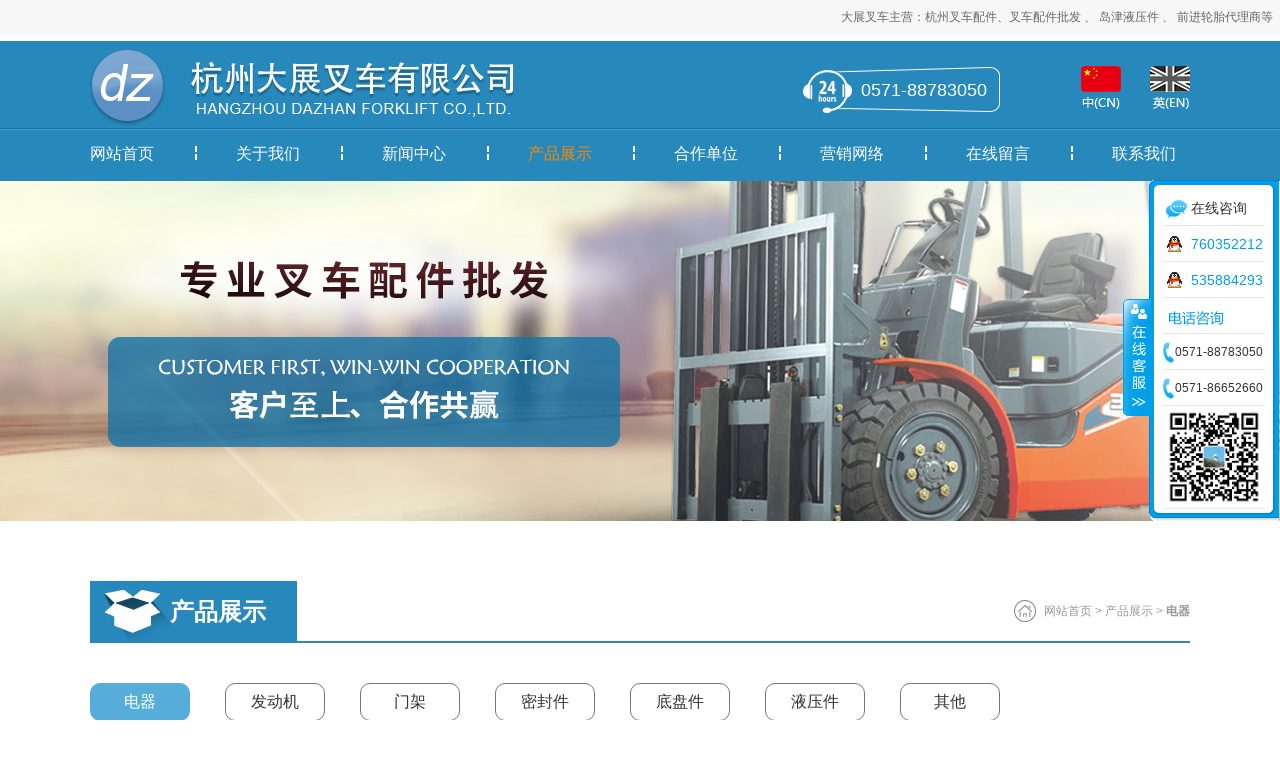

--- FILE ---
content_type: text/html
request_url: http://www.hzdzcc.com/products/products_244.html
body_size: 4674
content:
<!DOCTYPE html>
<html>
<head>
    <meta charset="utf-8">
    <title>电器类03-电器-杭州大展叉车有限公司</title>
    <meta name="keywords" content="电器" />
    <meta name="description" content="杭州大展叉车有限公司是杭州地区的一家叉车配件批发供应商与厂家,提供前进轮胎代理,以及各种常用叉车配件,包括岛津液压件、叉车发动机、门架、密封件、前后桥等等,若大家对叉车配件有需求的话,记得联系我们0571-88783050" />
    <meta http-equiv="X-UA-Compatible" content="IE=edge,chrome=1"/>
    <meta name="apple-mobile-web-app-capable" content="yes" />
    <meta name="apple-mobile-web-app-status-bar-style" content="black" />
    <meta name="format-detection" content="telephone=no" />
    <meta name="author" content="玄圭互联 http://www.hz-xg.com" />
    <meta name="renderer" content="webkit"/>
    <script src="/js/html5.js"></script>
    <script src="/js/jquery-2.2.1.min.js"></script>
    <script src="/js/swiper.min.js"></script>
    <script src="/js/jquery.skitter.min.js"></script>
    <script src="/js/jquery-ui.min.js"></script>
    <link rel="stylesheet" href="/css/skitter.styles.css"/>
    <link rel="stylesheet" type="text/css" href="/css/swiper.css"/>
    <link rel="stylesheet" href="/css/animate.min.css"/>
    <link rel="stylesheet" type="text/css" href="/css/style.css"/>
</head>
<body id="top">
 <script type="text/javascript">
    function browserRedirect() {
        var sUserAgent = navigator.userAgent.toLowerCase();
        var bIsIpad = sUserAgent.match(/ipad/i) == "ipad";
        var bIsIphoneOs = sUserAgent.match(/iphone os/i) == "iphone os";
        var bIsMidp = sUserAgent.match(/midp/i) == "midp";
        var bIsUc7 = sUserAgent.match(/rv:1.2.3.4/i) == "rv:1.2.3.4";
        var bIsUc = sUserAgent.match(/ucweb/i) == "ucweb";
        var bIsAndroid = sUserAgent.match(/android/i) == "android";
        var bIsCE = sUserAgent.match(/windows ce/i) == "windows ce";
        var bIsWM = sUserAgent.match(/windows mobile/i) == "windows mobile";

        if (bIsIpad || bIsIphoneOs || bIsMidp || bIsUc7 || bIsUc || bIsAndroid || bIsCE || bIsWM) {
            //window.location.href = '/m/'; lyy 修改为每个页面跳到相应手机页
            var url = window.location.href;
            var domain = document.domain || window.location.host;
            var port = window.location.port;
            if(port){
            	var mUrl=url.replace(domain+":"+port,domain+":"+port+"/m");
            }else{
            	var mUrl=url.replace(domain,domain+"/m");
            }
            window.location.href =mUrl;

        } else {
            
        }

    }
    browserRedirect();  
</script>

<marquee style="color:#666;font-size:12px;background:#f7f7f7;line-height:35px;">大展叉车主营：杭州叉车配件、叉车配件批发 、 岛津液压件 、 前进轮胎代理商等</marquee>
<header class="header p">
    <div class="header-top">
        <a href="/" class="logo fl">
            <img src="/images/logo.png" alt="杭州叉车配件批发" title="杭州叉车配件批发" class="b"/>
        </a>
        <div class="tel fl">0571-88783050</div>
        <!--<div class="tel fl">0571-86652660</div>-->
        <div class="len fr">
            <a href="/" class="cn"></a>
            <a href="/en" class="en"></a>
        </div>
    </div>
    <ul class="nav-list">
        <li id="nav_z0">
            <a href="/">网站首页</a>
        </li>
        <li id="nav_z14"><a href="/aboutus/aboutus_1.html"  >关于我们</a></li><li id="nav_z1"><a href="/news/news_2_1.html"  >新闻中心</a></li><li id="nav_z4"><a href="/products/products_5_1.html"  >产品展示</a></li><li id="nav_z64"><a href="/case/case_64_1.html"  >合作单位</a></li><li id="nav_z70"><a href="/net/"  >营销网络</a></li><li id="nav_z66"><a href="/feed/feed.html"  >在线留言</a></li><li id="nav_z18"><a href="/contact/contactus.html"  >联系我们</a></li>
    </ul>
</header>
<script src="/js/kefu.js"></script>

<DIV id="floatTools" class="float0831">
    <DIV class="floatL"><A style="DISPLAY: none" id="aFloatTools_Show" class="btnOpen" title=查看在线客服 onclick="javascript:$('#divFloatToolsView').animate({width: 'show', opacity: 'show'}, 'normal',function(){ $('#divFloatToolsView').show();kf_setCookie('RightFloatShown', 0, '', '/', 'www.kaiwo123.com'); });$('#aFloatTools_Show').attr('style','display:none');$('#aFloatTools_Hide').attr('style','display:block');"
                           href="javascript:void(0);">展开</A> <A id=aFloatTools_Hide class=btnCtn title=关闭在线客服 onclick="javascript:$('#divFloatToolsView').animate({width: 'hide', opacity: 'hide'}, 'normal',function(){ $('#divFloatToolsView').hide();kf_setCookie('RightFloatShown', 1, '', '/', 'www.kaiwo123.com'); });$('#aFloatTools_Show').attr('style','display:block');$('#aFloatTools_Hide').attr('style','display:none');"
                                                                href="javascript:void(0);">收缩</A> </DIV>
    <DIV id="divFloatToolsView" class="floatR">
        <DIV class="tp"></DIV>
        <DIV class="cn">
            <UL>
                <LI><SPAN class="icoZx">在线咨询</SPAN> </LI>
                <LI><A class=icoTc href="http://wpa.qq.com/msgrd?v=3&uin=760352212&site=qq&menu=yes" target="_blank">760352212</A> </LI>
                <LI><A class=icoTc href="http://wpa.qq.com/msgrd?v=3&uin=535884293&site=qq&menu=yes" target="_blank">535884293</A> </LI>
            </UL>

            <UL>
                <LI>
                    <H3 class="titDh">电话咨询</H3>
                </LI>
                <LI><SPAN class="icoTl">0571-88783050</SPAN></LI>
                <LI><SPAN class="icoTl">0571-86652660</SPAN></LI>
                <li class="erweima" >
                    <img src="/images/erweima.PNG" alt=""/>
                </li>
            </UL>

        </DIV>
    </DIV>
</DIV>
<div class="i-banner">
    <img src="/images/i_banner.jpg" alt=""/>
</div>
<div class="i-wrap i-p p">
    <div class="i-top cl">
        <h3 class="i-title fl">产品展示</h3>
        <div class="i-bread fr">
            <a href="http://www.hzdzcc.com/">网站首页</a> > <a href="/products/">产品展示</a> > <b>电器</b>
        </div>
    </div>
    <ul class="i-list cl">
        <li class="active ani-r tans1"><a href="/products/products_5_1.html" class="b" >电器</a></li>
        <li  class="ani-r tans1">
            <a href="/products/products_6_1.html" class="b">发动机</a>
        </li>
        
        <li  class="ani-r tans1">
            <a href="/products/products_61_1.html" class="b">门架</a>
        </li>
        
        <li  class="ani-r tans1">
            <a href="/products/products_62_1.html" class="b">密封件</a>
        </li>
        
        <li  class="ani-r tans1">
            <a href="/products/products_63_1.html" class="b">底盘件</a>
        </li>
        
        <li  class="ani-r tans1">
            <a href="/products/products_67_1.html" class="b">液压件</a>
        </li>
        
        <li  class="ani-r tans1">
            <a href="/products/products_68_1.html" class="b">其他</a>
        </li>
        
    </ul>
    <div class="ny_pad ani-b tans1">
                <div class="ny_news_nr">
                        <div class="ny_news_ct88">
                            <div class="ny_news_tl88">
                                <ul>
                                            <li class="new_title">电器类03</li>
                                    
                                    <li class="new_content"><span>本站编辑：杭州大展叉车有限公司</span><span>发布日期：2017-02-28 16:43 </span><span>浏览次数：<em class="blue"><script src="/pwlus/c_jsq.php?view=no&aid=244&mid=2" type='text/javascript' language="javascript"></script></em></span>
                                    
                                    </li>
                                    
                                </ul>
                            </div>
                            <div class="news_image">
                                            <script language="javascript" src="/js/imgResize.js"></script>
                                            <img src="/upfiles/17/2-1F22Q64345-50.jpg" onload="javascript:ImgReSize(this,650)"  />
                                            <a id="pre1" title="点击查看上一张"></a><a id="next1" title="点击查看下一张"></a> 
                            </div>
                            <div class="ny_news_ct88">
                                                                      
                            </div>
                        </div>
                        <div class="news_fy">
                            <div class="news_fy_r r">
                            <div data-bd-bind="1396252620094" class="bdsharebuttonbox bdshare-button-style0-16">
                                <a href="/" class="bds_more" data-cmd="more"></a><a title="分享到QQ空间" href="/" class="bds_qzone" data-cmd="qzone"></a><a title="分享到新浪微博" href="/" class="bds_tsina" data-cmd="tsina"></a><a title="分享到腾讯微博" href="/" class="bds_tqq" data-cmd="tqq"></a><a title="分享到人人网" href="/" class="bds_renren" data-cmd="renren"></a><a title="分享到微信" href="/" class="bds_weixin" data-cmd="weixin"></a>
                            </div>
                            <script>window._bd_share_config={"common":{"bdSnsKey":{},"bdText":"","bdMini":"2","bdMiniList":false,"bdPic":"","bdStyle":"0","bdSize":"16"},"share":{}};with(document)0[(getElementsByTagName('head')[0]||body).appendChild(createElement('script')).src='http://bdimg.share.baidu.com/static/api/js/share.js?v=89860593.js?cdnversion='+~(-new Date()/36e5)];
                            </script>
                        </div>
                            <div class="news_fy_l l">
                                <ul>
                                    <li class="sub" id="pre">上一篇：<!--上一篇：--><a href='/products/products_245.html'>电器类04</a> </li>
                                    <li class="sub" id="next">下一篇：<!--下一篇：--><a href='/products/products_243.html'>电器类02</a> </li>
                                </ul>
                            </div>
                        </div>
                    </div>
                </div>
    
</div>

<footer class="footer">
    <p>Copyright  ©  2024-2025      版权所有：杭州大展叉车有限公司    <a href="http://beian.miit.gov.cn " target="_blank">浙ICP备16016224号-1<a target="_blank" href="http://beian.gov.cn/portal/registerSystemInfo?recordcode=33011002015580" style="display:inline-block;textdecoration:none;height:20px;lineheight:20px;"><img src="/upfiles/21/202103261456367662.png" style="float:left;left;position: relative;top: 0;"/>浙公网安备 33011002015580号</a></a>     All  Rights  Reserved <img src="/images/xg.png" alt=""/> <a href="http://www.hzdzcc.com/sitemap.xml">网站地图</a> <script type="text/javascript">document.write(unescape("%3Cspan id='cnzz_stat_icon_1281038495'%3E%3C/span%3E%3Cscript src='https://s9.cnzz.com/z_stat.php%3Fid%3D1281038495%26show%3Dpic' type='text/javascript'%3E%3C/script%3E"));</script> 
<br> 网站关键词：杭州叉车配件、叉车配件批发、前进轮胎代理商</p>
</footer>
<script src="/js/main.js"></script>


<script>
    $("#nav_z4").addClass("active");
</script>

</body>
</html>


--- FILE ---
content_type: text/html; charset=utf-8
request_url: http://www.hzdzcc.com/pwlus/c_jsq.php?view=no&aid=244&mid=2
body_size: 270
content:
document.write('867');


--- FILE ---
content_type: text/css
request_url: http://www.hzdzcc.com/css/skitter.styles.css
body_size: 3198
content:
/* =Skitter styles
----------------------------------------------- */
.box_skitter {
	position: relative;
	width: 100%;
	height: 100%;
	background: #000;
}

.box_skitter img {
	max-width: none;
} /* Tip for stildv */
.box_skitter ul {
	display: none;
}

.box_skitter .container_skitter {
	overflow: hidden;
	position: relative;
}

.box_skitter .image {
	overflow: hidden;
}

.box_skitter .image img {
	display: none;
}

/* =Box clone
-------------------------------------------------------------- */
.box_skitter .box_clone {
	position: absolute;
	top: 0;
	left: 0;
	width: 100px;
	overflow: hidden;
	display: none;
	z-index: 20;
}

.box_skitter .box_clone img {
	position: absolute;
	top: 0;
	left: 0;
	z-index: 20;
}

/* =Navigation
-------------------------------------------------------------- */
.box_skitter .prev_button {
	position: absolute;
	top: 50%;
	left: 35px;
	z-index: 152;
	width: 42px;
	height: 42px;
	overflow: hidden;
	text-indent: -9999em;
	margin-top: -25px;
	-webkit-transition: all 0.2s;
	-moz-transition: all 0.2s;
	transition: all 0.2s;
}

.box_skitter .next_button {
	position: absolute;
	top: 50%;
	right: 35px;
	z-index: 152;
	width: 42px;
	height: 42px;
	overflow: hidden;
	text-indent: -9999em;
	margin-top: -25px;
	-webkit-transition: all 0.2s;
	-moz-transition: all 0.2s;
	transition: all 0.2s;
}

.box_skitter .prev_button:hover, .box_skitter .next_button:hover {
	opacity: 0.5 !important;
}

/* =Numbers
-------------------------------------------------------------- */
.box_skitter .info_slide {
	position: absolute;
	display: block;
	height: 15px;
	bottom: 20px;
	text-align: center;
	z-index: 99;
	width: 100%;
}
.box_skitter .info_slide .image_number {
	display: inline-block;
	width: 15px;
	height: 15px;
	text-indent: -9999px;
	margin-right: 12px;
	border-radius: 50%;
	cursor: pointer;
	opacity: 1;
	background: white;
}
.box_skitter .info_slide .image_number:last-child{
	margin-right: 0;
}
.box_skitter .info_slide .image_number_select{
	background: #2789bc;
}




/* =Thumbs
	Change width and height to customization dimension thumb
-------------------------------------------------------------- */
.box_skitter .container_thumbs {
	position: relative;
	overflow: hidden;
	height: 50px;
}

.box_skitter .info_slide_thumb {
	height: 50px;
	-moz-border-radius: 0;
	-webkit-border-radius: 0;
	border-radius: 0;
	overflow: hidden;
	top: auto;
	top: 0;
	left: 0;
	padding: 0 !important;
	opacity: 1.0;
}

.box_skitter .info_slide_thumb .image_number {
	overflow: hidden;
	width: 100px;
	height: 50px;
	position: relative;
	margin: 0 !important;
	padding: 0 !important;
	-moz-border-radius: 0 !important;
	-webkit-border-radius: 0 !important;
	border-radius: 0 !important;
}

.box_skitter .info_slide_thumb .image_number img {
	position: absolute;
	top: -30px;
	left: -30px;
	height: 100px;
}

.box_skitter .box_scroll_thumbs {
	padding: 0;
}

.box_skitter .box_scroll_thumbs .scroll_thumbs {
	position: absolute;
	bottom: 60px;
	left: 50px;
	background: #ccc;
	background: -moz-linear-gradient(-90deg, #555, #fff);
	background: -webkit-gradient(linear, left top, left bottom, from(#555), to(#fff));
	width: 200px;
	height: 10px;
	overflow: hidden;
	text-indent: -9999em;
	z-index: 101;
	cursor: pointer;
	border: 0px solid #333;
}

/* =Dots
-------------------------------------------------------------- */
.box_skitter .info_slide_dots {
	position: absolute;
	bottom: -40px;
	z-index: 151;
	padding: 5px 0 5px 5px;
	-moz-border-radius: 50px;
	-webkit-border-radius: 50px;
	border-radius: 50px;
}

.box_skitter .info_slide_dots .image_number {
	background: #333;
	float: left;
	margin: 0 5px 0 0;
	cursor: pointer;
	-moz-border-radius: 50px;
	-webkit-border-radius: 50px;
	border-radius: 50px;
	width: 18px;
	height: 18px;
	text-indent: -9999em;
	overflow: hidden;
	-webkit-transition: all 0.2s;
	-moz-transition: all 0.2s;
	transition: all 0.2s;
}

.box_skitter .info_slide_dots .image_number:hover {
	background: #000;
}

.box_skitter .info_slide_dots .image_number_select, .box_skitter .info_slide_dots .image_number_select:hover {
	background: #cc3333;
	float: left;
	margin: 0 5px 0 0;
}

/* =Loading
-------------------------------------------------------------- */
.loading {
	position: absolute;
	top: 50%;
	right: 50%;
	z-index: 10000;
	margin: -16px -16px;
	color: #fff;
	text-indent: -9999em;
	overflow: hidden;
	background: url(../images/ajax-loader.gif) no-repeat left top;
	width: 32px;
	height: 32px;
}

/* =Label
-------------------------------------------------------------- */
.box_skitter .label_skitter {
	z-index: 150;
	position: absolute;
	bottom: 0px;
	left: 0px;
	display: none;
}

.box_skitter .label_skitter {
	z-index: 150;
	position: absolute;
	bottom: 0px;
	left: 0px;
	color: #fff;
	display: none;
	opacity: 0.8;
	background: #000;
}

.box_skitter .label_skitter p {
	padding: 10px;
	margin: 0;
	font: normal 22px arial,tahoma;
	letter-spacing: -1px;
}

.box_skitter .progressbar {
	background: #000;
	position: absolute;
	top: 5px;
	left: 15px;
	height: 5px;
	width: 200px;
	z-index: 99;
	border-radius: 20px;
}

/* =Preview slide
-------------------------------------------------------------- */
.box_skitter .preview_slide {
	display: none;
	position: absolute;
	z-index: 152;
	bottom: 30px;
	left: -40px;
	width: 100px;
	height: 100px;
	background: #fff;
	border: 1px solid #222;
	-moz-box-shadow: rgba(0,0,0,0.7) 2px 2px 5px;
	-webkit-box-shadow: rgba(0,0,0,0.7) 2px 2px 5px;
	box-shadow: rgba(0,0,0,0.7) 2px 2px 5px;
	overflow: hidden;
}

.box_skitter .preview_slide ul {
	height: 100px !important;
	overflow: hidden !important;
	margin: 0 !important;
	list-style: none !important;
	display: block !important;
	position: absolute !important;
	top: 0;
	left: 0;
}

.box_skitter .preview_slide ul li {
	width: 100px !important;
	height: 100px !important;
	overflow: hidden !important;
	float: left !important;
	margin: 0 !important;
	padding: 0 !important;
	position: relative !important;
	display: block !important;
}

.box_skitter .preview_slide ul li img {
	position: absolute !important;
	top: 0 !important;
	left: 0 !important;
	height: 150px !important;
	width: auto !important;
}

/* =Focus
-------------------------------------------------------------- */
#overlay_skitter {
	position: absolute;
	top: 0;
	left: 0;
	width: 100%;
	z-index: 9998;
	opacity: 1;
	background: #000;
}

.box_skitter .focus_button {
	position: absolute;
	top: 50%;
	z-index: 100;
	width: 42px;
	height: 42px;
	overflow: hidden;
	text-indent: -9999em;
	margin-top: -25px;
	opacity: 0;
	-webkit-transition: all 0.2s;
	-moz-transition: all 0.2s;
	transition: all 0.2s;
}

.box_skitter .play_pause_button {
	position: absolute;
	top: 50%;
	z-index: 151;
	width: 42px;
	height: 42px;
	overflow: hidden;
	text-indent: -9999em;
	margin-top: -25px;
	opacity: 0;
	-webkit-transition: all 0.2s;
	-moz-transition: all 0.2s;
	transition: all 0.2s;
}

.box_skitter .play_pause_button.play_button {
}


.box_skitter .play_pause_button:hover {
	opacity: 0.5 !important;
}

.box_skitter .focus_button:hover {
	opacity: 0.5 !important;
}

/* =Example for dimenions
-------------------------------------------------------------- */
.box_skitter_large {
	width: 100%;
	height: 100%;
}

.box_skitter_small {
	width: 200px;
	height: 100px;
}

/* =Default theme
-------------------------------------------------------------- */
.box_skitter .focus_button, 
.box_skitter .next_button, 
.box_skitter .prev_button, 
.box_skitter .play_pause_button 
{
	display: block;
	background: url('../images/sprite-default.png') no-repeat;
}

.box_skitter .next_button {
	background-position: -0px -42px;
	width: 42px;
	height: 42px;
}

.box_skitter .prev_button {
	background-position: -42px -42px;
	width: 42px;
	height: 42px;
}

.box_skitter .play_pause_button {
	background-position: -0px -0px;
	width: 42px;
	height: 42px;
}

.box_skitter .play_pause_button.play_button {
	background-position: -0px -84px;
	width: 42px;
	height: 42px;
}

.box_skitter .focus_button {
	background-position: -42px -0px;
	width: 42px;
	height: 42px;
}

/* =Minimalist theme
-------------------------------------------------------------- */
.skitter-minimalist .prev_button, 
.skitter-minimalist .next_button, 
.skitter-minimalist .play_pause_button, 
.skitter-minimalist .focus_button 
{
	display: block;
	background: url('../images/sprite-minimalist.png') no-repeat !important;
}

.skitter-minimalist .prev_button {
	background-position: -0px -0px !important;
	width: 24px !important;
	height: 28px !important;
	left: -45px !important;
}

.skitter-minimalist .next_button {
	background-position: -0px -28px !important;
	width: 24px !important;
	height: 28px !important;
	right: -45px !important;
}

.skitter-minimalist .play_pause_button {
	background-position: -0px -74px !important;
	width: 18px !important;
	height: 18px !important;
}

.skitter-minimalist .play_pause_button.play_button {
	background-position: -0px -56px !important;
	width: 18px !important;
	height: 18px !important;
}

.skitter-minimalist .focus_button {
	background-position: -0px -92px !important;
	width: 18px !important;
	height: 18px !important;
}

.skitter-minimalist .info_slide {
	background: transparent;
}

.skitter-minimalist .info_slide .image_number {
	background: #000;
	box-shadow: rgba(255,255,255,0.2) 1px 1px 0;
	font-size: 12px;
	font-weight: normal;
}

.skitter-minimalist .info_slide .image_number:hover {
	background: #111;
}

.skitter-minimalist .info_slide .image_number_select, .skitter-minimalist .info_slide .image_number_select:hover {
	background: #cc3333;
}

.skitter-minimalist .info_slide_dots .image_number {
	width: 14px;
	height: 14px;
	box-shadow: rgba(255,255,255,0.2) 1px 1px 0;
}

/* =Round theme
-------------------------------------------------------------- */
.skitter-round .prev_button, 
.skitter-round .next_button, 
.skitter-round .play_pause_button, 
.skitter-round .focus_button 
{
	display: block;
	background: url('../images/sprite-round.png') no-repeat;
}

.skitter-round .prev_button {
	background-position: -0px -0px;
	width: 23px;
	height: 47px;
	left: -23px;
}

.skitter-round .next_button {
	background-position: -23px -0px;
	width: 23px;
	height: 47px;
	right: -23px;
}

.skitter-round .next_button:hover, .skitter-round .prev_button:hover {
	opacity: 1;
}

.skitter-round .play_pause_button {
	background-position: -0px -70px;
	width: 47px;
	height: 23px;
	top: 24px;
	left: 24px !important;
}

.skitter-round .play_pause_button.play_button {
	background-position: -0px -47px;
	width: 47px;
	height: 23px;
	top: 24px;
}

.skitter-round .focus_button {
	background-position: -0px -93px;
	width: 47px;
	height: 23px;
	top: 24px;
	left: 82px !important;
}

.skitter-round .info_slide {
	background: transparent;
}

.skitter-round .info_slide .image_number {
	background: #999;
	box-shadow: rgba(255,255,255,0.2) 1px 1px 0;
	font-size: 12px;
	font-weight: normal;
}

.skitter-round .info_slide .image_number:hover {
	background: #333;
}

.skitter-round .info_slide .image_number_select, .skitter-round .info_slide .image_number_select:hover {
	background: #111;
}

.skitter-round .info_slide_dots .image_number {
	width: 14px;
	height: 14px;
	box-shadow: rgba(255,255,255,0.2) 1px 1px 0;
	background: #999;
}

.skitter-round .info_slide_dots .image_number:hover {
	background: #333;
}

.skitter-round .info_slide_dots .image_number_select, .skitter-round .info_slide_dots .image_number_select:hover {
	background: #111;
}

.skitter-round .progressbar {
	top: -10px;
	left: 0px;
	background: #333;
	box-shadow: rgba(255,255,255,0.3) 1px 1px 0;
}

/* =Clean theme
-------------------------------------------------------------- */
.skitter-clean .prev_button, 
.skitter-clean .next_button, 
.skitter-clean .play_pause_button, 
.skitter-clean .focus_button 
{
	display: block;
	background: url('../images/sprite-clean.png') no-repeat;
}

.skitter-clean .prev_button {
	background-position: 0px 0px;
	width: 47px;
	height: 46px;
}

.skitter-clean .next_button {
	background-position: 0px -46px;
	width: 47px;
	height: 46px;
}

.skitter-clean .play_pause_button {
	background-position: -0px -133px;
	width: 41px;
	height: 41px;
}

.skitter-clean .play_pause_button.play_button {
	background-position: -0px -92px;
	width: 41px;
	height: 41px;
}

.skitter-clean .focus_button {
	background-position: -0px -174px;
	width: 41px;
	height: 41px;
}

.skitter-clean .info_slide {
	background: transparent;
}

.skitter-clean .info_slide .image_number {
	background: #fff;
	box-shadow: rgba(0,0,0,0.2) 1px 1px 0;
	font-size: 12px;
	font-weight: normal;
	color:#333;
}

.skitter-clean .info_slide .image_number:hover {
	background: #ccc;
}

.skitter-clean .info_slide .image_number_select, .skitter-clean .info_slide .image_number_select:hover {
	background: #111;
	color:#fff;
}

.skitter-clean .info_slide_dots {
	bottom: 10px;
	background: rgba(255,255,255,0.8);
	box-shadow: rgba(0,0,0,0.3) 1px 1px 0;
}

.skitter-clean .info_slide_dots .image_number {
	width: 14px;
	height: 14px;
	background: #999;
}

.skitter-clean .info_slide_dots .image_number:hover {
	background: #333;
}

.skitter-clean .info_slide_dots .image_number_select, .skitter-clean .info_slide_dots .image_number_select:hover {
	background: #111;
}

.skitter-clean .progressbar {
	top: 5px;
	left: 5px;
	background: #fff;
	box-shadow: rgba(0,0,0,0.5) 1px 1px 0;
}

/* =Square theme
-------------------------------------------------------------- */

.skitter-square .play_pause_button, 
.skitter-square .next_button, 
.skitter-square .focus_button, 
.skitter-square .prev_button 
{
	display: block;
	background: url('../images/sprite-square.png') no-repeat;
}

.skitter-square .play_pause_button {
	background-position: -55px -0px;
	width: 55px;
	height: 55px;
	top: 10px !important;
	left: 10px !important;
	bottom: auto !important;
	right: auto !important;
	margin-top:0;
}

.skitter-square .play_pause_button.play_button {
	background-position: -0px -0px;
	width: 55px;
	height: 55px;
}

.skitter-square .focus_button {
	background-position: -55px -55px;
	width: 55px;
	height: 55px;
	top: 10px !important;
	left: 65px !important;
	bottom: auto !important;
	right: auto !important;
	margin-top:0;
}

.skitter-square .next_button {
	background-position: -0px -55px;
	width: 55px;
	height: 55px;
	top: auto;
	left: auto;
	bottom: 10px;
	right: 10px;
}

.skitter-square .prev_button {
	background-position: -0px -110px;
	width: 55px;
	height: 55px;
	top: auto;
	left: auto;
	bottom: 10px;
	right: 65px;
}

.skitter-square .info_slide {
	background: transparent;
}

.skitter-square .info_slide .image_number {
	background: #fff;
	box-shadow: rgba(0,0,0,0.2) 1px 1px 0;
	font-size: 12px;
	font-weight: normal;
	color:#333;
}

.skitter-square .info_slide .image_number:hover {
	background: #ccc;
}

.skitter-square .info_slide .image_number_select, .skitter-square .info_slide .image_number_select:hover {
	background: #111;
	color:#fff;
}

.skitter-square .info_slide_dots .image_number {
	width: 14px;
	height: 14px;
	box-shadow: rgba(255,255,255,0.2) 1px 1px 0;
	background: #ccc;
}

.skitter-square .info_slide_dots .image_number:hover {
	background: #999;
}

.skitter-square .info_slide_dots .image_number_select, .skitter-square .info_slide_dots .image_number_select:hover {
	background: #555;
}

.skitter-square .progressbar {
	top:0 !important;
	left: 0 !important;
	width: 100%;
	background: #fff;
	border-radius: 0;
	height: 2px;
}

--- FILE ---
content_type: text/css
request_url: http://www.hzdzcc.com/css/style.css
body_size: 6549
content:
html{width: 100%;min-width:1200px;-ms-text-size-adjust: 100%;-webkit-text-size-adjust: 100%;}
body,h1,h2,h3,h4,h5,h6,hr,p,blockquote,dl,dt,dd,ul,ol,li,pre,form,fieldset,legend,button,input,textarea,th,td{padding:0;margin:0}
body,button,input,select,textarea{font:14px/1.5 Microsoft Yahei,arial,sans-serif}
body{width: 100%;background:#fff;overflow-x: hidden;-webkit-font-smoothing: antialiased;color:#333;}
h1,h2,h3,h4,h5,h6,button,input,select,textarea{font-size:100%}
address,cite,dfn,em,var{font-style:normal}
code,kbd,pre,samp{font-family:courier new, courier, monospace}
small{font-size:12px}
ul,ol{list-style:none}
hr{border: none;height: 1px}
a{color:inherit;text-decoration:none;outline:none;background-color: transparent}
a:hover,a:active{outline: none;text-decoration: none}
img{border:none}
b,strong{font-weight: bold}
table{border-collapse:collapse}
td,th{border: 1px solid #333}
input,input:focus{border: none;outline: none}
input[type="submit"]{cursor: pointer}
*{-webkit-box-sizing: border-box;-moz-box-sizing: border-box;box-sizing: border-box}
.tans05{-webkit-transition: all .5s;-moz-transition: all .5s;transition: all .5s}
.tans1{-webkit-transition: all 1s;-moz-transition: all 1s;transition: all 1s}
.tans15{-webkit-transition: all 1.5s;-moz-transition: all 1.5s;transition: all 1.5s}
.tans2{-webkit-transition: all 2s;-moz-transition: all 2s;transition: all 2s}
.b{display: block;width: 100%;height: 100%}
.nclk{pointer-events: none}
.cl{clear: both}
.cl:after{content: "";clear: both;display: table}
.fl{float: left}
.fr{float: right}
.ws{overflow: hidden;white-space: nowrap;text-overflow: ellipsis}
.p{padding: 0 calc(50% - 550px)}
/*动画*/
.ani-b-s{opacity: 0;-webkit-transform: translate(0, 50px);-moz-transform: translate(0, 50px);transform: translate(0, 50px)}
.ani-b-t{opacity: 0;-webkit-transform: translate(0, -50px);-moz-transform: translate(0, -50px);transform: translate(0, -50px)}
.ani-l{opacity: 0;-webkit-transform: translate(-200px, 0);-moz-transform: translate(-200px, 0);transform: translate(-200px, 0)}
.ani-r{opacity: 0;-webkit-transform: translate(200px, 0);-moz-transform: translate(200px, 0);transform: translate(200px, 0)}
.ani-b{opacity: 0;-webkit-transform: translate(0, 200px);-moz-transform: translate(0, 200px);transform: translate(0, 200px)}
.ani-o{opacity: 0;-webkit-transform: scale(0, 0);-moz-transform: scale(0, 0);transform: scale(0, 0)}
/*首页-----------------------------------------------------------*/
.header{
    height: 140px;
    background: url("../images/header_bg.jpg") repeat-x;
}
.header-top{
    height: 87px;
}
.logo{
    width: 423px;
    height: 100%;
    margin-right: 60px;
}
.tel{
    width: 197px;
    height: 46px;
    margin: 26px 50px 0 230px;
    background: url("../images/tel_bg.png") no-repeat;
    text-indent: 58px;
    font-size: 18px;
    color: white;
    line-height: 46px;
    white-space: nowrap;
}
.len a{
    display: inline-block;
    vertical-align: top;
    width: 40px;
    margin:25px 0 0 25px;
    height: 44px;
}
.cn{
    background: url("../images/cn.png") no-repeat;
}
.en{
    background: url("../images/en.png") no-repeat;
}
.nav-list li{
    float: left;
    font-size: 16px;
    color: white;
    line-height: 51px;
    position: relative;
}
.nav-list li:hover a,.nav-list li.active a{color: #ff8800;}
.nav-list li + li{
    margin-left: 82px;
}
.nav-list li + li:before{
    content: "";
    position: absolute;
    background: url("../images/nav_li_bg.png") no-repeat;
    width: 2px;
    height: 14px;
    left: -41px;
    top: 18px;
}
.banner{
    width: 100%;
    height: 770px;
    position: relative;
    overflow: hidden;
}
.banner-con{
    width: 1920px;
    height: 100%;
    position: absolute;
    top: 0;
    left: 50%;
    margin-left: -960px;
    z-index: 9;
}
/*关于我们*/
.about{
    margin-top: 65px;
}
.about-t{
    width: 1100px;
    margin: 0 auto 40px;
    line-height: 24px;
}
.title{
    margin-bottom: 30px;
}
.title img{
    vertical-align: top;
}
.about-b{
    background: #2789bc;
    color: white;
    padding-top: 40px;
    padding-bottom: 40px;
}
.about-b>h3{
    float: left;
    font-size: 24px;
    margin-right: 30px;
}
.about-b>h3 b{
    font-size: 28px;
}
.about-b-list li {
    float: left;
    width: 52px;
    height: 80px;
    font-size: 12px;
    text-align: center;
    line-height: 25px;
    margin:0 24px 20px 0;
}
.about-b-list li a{
    padding-top: 55px;
}
.about-b-list li:nth-child(1) a{
    background: url("../images/about_b_li_01.png") no-repeat;
}
.about-b-list li:nth-child(2) a{
    background: url("../images/about_b_li_02.png") no-repeat;
}
.about-b-list li:nth-child(3) a{
    background: url("../images/about_b_li_03.png") no-repeat;
}
.about-b-list li:nth-child(1):hover a{
    background: url("../images/about_b_li_01_a.png") no-repeat;
}
.about-b-list li:nth-child(2):hover a{
    background: url("../images/about_b_li_02_a.png") no-repeat;
}
.about-b-list li:nth-child(3):hover a{
    background: url("../images/about_b_li_03_a.png") no-repeat;
}
.about-b-info{
    line-height: 24px;
}
.about-b-info .fl{
    width: 860px;
}
.more{
    text-indent: 12px;
    width: 116px;
    height: 29px;
    line-height: 29px;
}
.about .more{
    background: url("../images/about_more_bg.png") no-repeat;
}
/*产品*/
.pro{
    height: 580px;
    padding-top: 60px;
    position: relative;
    margin-bottom: 60px;
    background: url("../images/pro_bg.jpg") no-repeat center top;
}
.prolist li{
    float: left;
    text-align: center;
    width: 109px;
    height: 44px;
    color: white;
    border-radius: 7px;
    line-height: 44px;
    font-size: 16px;
    margin:0 24px 30px 0;
}
.prolist li a{
    border-radius: 7px;
    background: #a9abad;
}
.prolist li:hover a{
    background: #87bbea;
}
.pro .more{
    color: #3559b6;
    margin-top: 7px;
    background: url("../images/pro_more.png") no-repeat;
}
.swiper-pro{
    overflow: hidden;
    padding-bottom: 25px;
}
.swiper-pro li,
.i-p-list li{
    position: relative;
}
.swiper-pro li p,
.i-p-list li p{
    position: absolute;
    width: 100%;
    color: white;
    line-height: 50px;
    bottom: 0;
    left: 0;
    font-size: 16px;
    padding: 0 55px 0 40px;
    background:rgba(0,0,0,.5) url("../images/pro_go.png") no-repeat right 30px center;
}
.swiper-pro li:hover p,
.i-p-list li:hover p{
    background:#77abd9 url("../images/pro_go.png") no-repeat right 30px center;
}
.swiper-pro li:after{
    content: "";
    width: 100%;
    height: 25px;
    position: absolute;
    bottom: -25px;
    left: 0;
    background: url("../images/pro_yy.png") no-repeat;
}
.swiper-pro-prev,
.swiper-pro-next{
    width: 55px;
    height: 59px;
    position: absolute;
    cursor: pointer;
    top: 340px;
}
.swiper-pro-prev{
    background: url("../images/pro_l.png") no-repeat;
    left: calc(50% - 645px);
}
.swiper-pro-next{
    background: url("../images/pro_r.png") no-repeat;
    right: calc(50% - 645px);
}
/*热门产品*/
.hot{
    margin-bottom: 60px;
}
.hot .title{
    width: 1100px;
    margin: 0 auto 30px;
}
.hot-con{
    position: relative;
    overflow: hidden;
    height: 275px;
}
.hot-con-wrap{
    width: 1920px;
    position: absolute;
    height: 100%;
    top: 0;
    left: 50%;
    margin-left: -960px;
}
.swiper-hot{
    width: 1830px;
    height: 100%;
    margin: 0 auto;
}
.swiper-hot li{
    position: relative;
}
.hot-info{
    position: absolute;
    width: 248px;
    height: 161px;
    z-index: 9;
    top: 60px;
    left: 57px;
    background: rgba(0,0,0,.5);
    color: white;
    padding:20px 40px 0;
    opacity: 0;
}
.hot-info h3{
    border-bottom: 1px solid white;
    font-size: 16px;
    line-height: 50px;
    text-align: center;
    white-space: nowrap;
}
.swiper-hot li:hover .hot-info{
    opacity: 1;
}
.hot-info span{
    display: block;
    margin:  20px auto 0;
    width: 87px;
    height: 24px;
    border: 1px solid white;
    text-align: center;
}
.hot-con-wrap:after,
.hot-con-wrap:before{
    content: "";
    position: absolute;
    top: 0;
    background: rgba(0,0,0,.5);
    height: 100%;
    width: 411px;
    z-index: 9;
}
.hot-con-wrap:after{
    right: 0;
}
.hot-con-wrap:before{
    left: 0;
}
.swiper-hot-prev,
.swiper-hot-next{
    position: absolute;
    width: 48px;
    height: 131px;
    top: 72px;
    cursor: pointer;
    z-index: 9;
}
.swiper-hot-prev{
    left: 411px;
    background: url("../images/hot_l.png") no-repeat;
}
.swiper-hot-next{
    right: 411px;
    background: url("../images/hot_r.png") no-repeat;
}
/*新闻中心*/
.news{
    margin-bottom: 60px;
}
.swiper-news{
    overflow: hidden;
}
.swiper-news li{
    float: left;
    width: 342px;
    height: 428px;
    position: relative;
    margin-bottom: 30px;
}
.swiper-news li + li{
    margin-left: 37px;
}
.swiper-news li img{
    display: block;
    width: 100%;
    height: 228px;
}
.news-info{
    height: 200px;
    border: 1px solid #b0b0b0;
    border-top: none;
    border-bottom-width: 3px;
    padding: 40px 15px 0;
}
.news-info h3{
    font-weight: normal;
    font-size: 18px;
}
.news-info span{
    display: block;
    margin: 5px 0;
}
.news-info p{
    line-height: 24px;
    overflow: hidden;
    height: 72px;
}
.swiper-news li i{
    position: absolute;
    z-index: 9;
}
.swiper-news li i.news-p,
.swiper-news li i.news-c{
    top: 0;
    left: 0;
    width: 51px;
    height: 47px;
}
.swiper-news li i.news-p{
    background: url("../images/news_p.png") no-repeat;
}
.swiper-news li i.news-c{
    background: url("../images/news_c.png") no-repeat;
}
.swiper-news li i.news-m{
    width: 51px;
    height: 51px;
    top: 203px;
    left: 50%;
    margin-left: -25px;
    background: url("../images/news_more.png") no-repeat;
}
.swiper-news-span{
    text-align: center;
}
.swiper-news-span span{
    width: 53px;
    height: 8px;
    display: inline-block;
    vertical-align: top;
    background: #717171;
    margin: 0 10px;
    opacity: 1;
    border-radius: 0;
}
.swiper-news-span span.swiper-pagination-bullet-active{
    background: #73aedb;
}
.contact{
    background: #277bbc;
    color: white;
    overflow: hidden;
}
.footer{
    background: #195186;
    color: white;
    text-align: center;
    line-height: 40px;
}
.contact-info{
    width: 450px;
    padding-top: 30px;
    background: url("../images/contact_icon.png") no-repeat left top 66px;
}
.contact-info h3{
    font-size: 16px;
    opacity: .8;
    margin-bottom: 10px;
}
.contact-info h3 span{
    font-size: 12px;
}
.contact-info>p{
    line-height: 24px;
    text-indent: 40px;
}
.link{
    margin-top: 25px;
}
.link a{
    display: inline-block;
    vertical-align: top;
    margin: 0 10px 10px 0;
}
.link a:hover,
.i-bread a:hover{
    text-decoration: underline;
}
.map{
    height: 100%;
    overflow: hidden;
}
/*关于我们页面------------------------------------------------------------------*/
.i-banner{
    height: 340px;
    position: relative;
    overflow: hidden;
}
.i-banner img{
    display: block;
    position: absolute;
    width: 1920px;
    height: 100%;
    top: 0;
    left: 50%;
    margin-left: -960px;
}
.i-wrap{
    min-height: 800px;
    padding-top: 60px;
    padding-bottom: 40px;
}
.i-wrap.i-a{
    height: 1052px;
    background: url("../images/i_a_bg.jpg") no-repeat center top;
}
.i-top{
    border-bottom: 2px solid #2789bc;
    margin-bottom: 40px;
}
.i-title{
    color: white;
    font-size: 24px;
    text-indent: 80px;
    width: 207px;
    height: 61px;
    line-height: 61px;
    margin-bottom: -1px;
}
.i-a .i-title,
.i-a-z .i-title{
    background: url("../images/i_title_a.jpg") no-repeat;
}
.i-bread{
    font-size: 12px;
    padding-left: 30px;
    color: #999;
    line-height: 60px;
    background: url("../images/i_bread.png") no-repeat left center;
}
.i-list{
    margin-bottom: 40px;
}
.i-list li{
    float: left;
    width: 100px;
    height: 38px;
    border-radius: 10px;
    margin-right: 35px;
    text-align: center;
    line-height: 36px;
    font-size: 16px;
}
.i-list li a{
    border-radius: 10px;
    border: 1px solid #72777c;
}
.i-list li.active a,
.i-list li:hover a{
    border-color: #57adda;
    background: #57adda;
    color: white;
}
.i-a-i h3{
    font-size: 24px;
    font-weight: normal;
}
.i-a-i p{
    line-height: 30px;
}
.i-a-z-i{
    padding:15px 0 0 510px;
    height: 274px;
    background:#f9f9f9 url("../images/i_a_z_i_bg.jpg") no-repeat left top;
}
.i-a-z-i h3{
    text-align: center;
    font-size: 24px;
}
.i-a-z-i p{
    text-indent: 108px;
    font-size: 18px;
    line-height: 50px;
}
/*新闻页面---------------------------------------------------------------------*/
.i-n .i-title{
    background: url("../images/i_title_n.jpg") no-repeat;
}
.i-n-imp{
    border-bottom: 1px dashed #848080;
    margin-bottom: 40px;
    padding-bottom: 40px;
}
.i-n-imp>div{
    width: 522px;
}
.i-n-imp>div>p{
    line-height: 30px;
    height: 120px;
    overflow: hidden;
}
.i-n-imp-img{
    display: block;
    width: 100%;
    height: 279px;
    margin-bottom: 20px;
}
.i-n-imp-date{
    margin-bottom: 15px;
}
.i-n-imp-date-info,
.i-n-list-date{
    float: left;
    text-align: right;
    margin-right: 25px;
}
.i-n-imp-date-info strong,
.i-n-list-date strong{
    font-size: 30px;
    line-height: 32px;
    display: block;
}
.i-n-imp-date h3{
    padding-left: 15px;
    border-left: 1px solid #bfbfbf;
    font-size: 18px;
    line-height: 40px;
    width: 380px;
    margin-top: 5px;
}
.pages{
    clear: both;
    text-align: center;
    overflow: hidden;
    margin:20px auto;
}
.pages a{
    display: inline-block;
    width: 24px;
    height: 24px;
    border: 1px solid #c3c3c3;
    background-color: #f5f5f5;
    line-height: 24px;
    text-align: center;
    margin-right: 16px;
}
.pages a:last-child{
    margin-right: 0;
}
.pages a.page_top,.pages a.page_bottom{
    width: 30px;
}
.pages a.page_active,.pages a:hover{
    color: #2789bc;
}
.i-n-list li{
    height: 65px;
}
.i-n-list li:nth-child(2n+1){
    background: #f4f4f4;
}
.i-n-list-date{
    margin: 14px 30px 0 20px;
}
.i-n-list-date strong{
    font-size: 24px;
    line-height: 26px;
}
.i-n-list-date span{
    font-size: 12px;
    display: block;
}
.i-n-list li p{
    width: 860px;
    border-left: 1px solid #bfbfbf;
    margin-top: 12px;
    line-height: 42px;
    padding-left: 30px;
}
.i-n-imp-date h3:hover,
.i-n-list li:hover p{
    color: #2789bc;
}
/*产品页面---------------------------------------------------------------------*/
.i-p .i-title{
    background: url("../images/i_title_p.jpg") no-repeat;
}
.i-p-list li{
    float: left;
    width: 325px;
    height: 248px;
    margin: 0 53px 30px 0;
}
.i-p-list li:nth-child(3n){
    margin-right: 0;
}
/*合作单位页面---------------------------------------------------------------------*/
.i-h .i-title{
    background: url("../images/i_title_h.jpg") no-repeat;
}
.i-h-list li{
    padding-bottom: 40px;
    margin-bottom: 40px;
    height: 160px;
    border-bottom: 1px dashed #7f7f7f;
}
.i-h-list li img{
    float: left;
    width: 247px;
    height: 116px;
}
.i-h-info{
    padding-left: 269px;
}
.i-h-info h3{
    font-size: 16px;
    margin-bottom: 5px;
}
.i-h-info p{
    line-height: 24px;
    height: 72px;
    overflow: hidden;
}
.i-h-list li a:hover h3{
    color: #2789bc;
}
/*销往地区--------------------------------------------------------------------------*/
.i-s .i-title{
    background: url("../images/i_title_sell.jpg") no-repeat;
}
.i-sell>img{
    display: block;
    margin-bottom: 40px;
}
.i_sell_info{
    padding-left: 610px;
    background: url("../images/i_sell_map.png") no-repeat left top;
    height: 359px;
}
.i_sell_info h3{
    text-align: center;
    font-size: 24px;
    margin-bottom: 10px;
}
.i_sell_info span{
    display: inline-block;
    vertical-align: top;
    margin: 0 20px 20px 0;
    padding-left: 20px;
    background: url("../images/i_sell_span.png") no-repeat left center;
}
/*联系我们-------------------------------------------------------------------*/
.i-c .i-title{
    background: url("../images/i_title_co.jpg") no-repeat;
}
.i-c-info{
    text-align: center;
    background: url("../images/i_co_bg.jpg") no-repeat center top 40px;
}
.i-c-info h3{
    font-size: 30px;
    line-height: 32px;
}
.i-c-info h4{
    display: block;
    margin-bottom: 20px;
    font-size: 14px;
}
.i-c-info p{
    font-size: 24px;
    line-height: 40px;
}
.i-co-map{
    margin-top: 30px;
    height: 380px;
    overflow: hidden;
}



.r{ float:right;}
.l{ float:left;}
a{ outline:none;}
.blue{ color:#57adda;}
.mar_20{margin-top:20px;}
.ny_pad{ min-height:300px;  overflow:hidden; }
.ny_news_ct88{padding:0px 0px 30px; line-height:30px; text-align: left;}
.ny_news_ct88 .info{ padding-bottom: 10px; margin-bottom: 0; overflow: hidden; }
.ny_news_ct88 .info p{text-indent: 0;float: left;background:#ccc; padding:2px 5px; margin-right:8px;  overflow: hidden; text-overflow: ellipsis; white-space:nowrap;}
.ny_news_tl88 li{text-align:center; height:40px; line-height:40px;}
.ny_news_tl88 .new_title{font-size:20px; font-weight:bold; border-bottom:#ddd solid 1px;}
.ny_news_tl88 span{padding:0 5px; color:#999;}
.ny_news_ct88 p{ text-indent: 24px; }
.news_fy{padding:10px 50px 0; height:55px; border-top:#ccc solid 1px;position: relative;z-index: 999;text-align: left;}
.news_fy_l{width:300px;}
.news_fy_l li{height:24px; line-height:24px;}
.news_fy_l span{font-weight:bold;}
.news_fy_r{height:35px; overflow:hidden; padding-top:12px; width:200px;}
.news_fy_r .bdsharebuttonbox{float: right;}

.feedback_table{border-collapse:collapse; }
.feedback_table tr td input,.feedback_table tr td textarea{ margin:0 10px; border: 1px solid #ccc;}
.feedback_table tr td textarea{margin:10px 0px 10px 10px;}
.feedback_table tr td{ border: solid 1px #cccccc;}
.feedback_table tr td .bt{ width:57px; height:22px; line-height:22px;}

.sub{width: 320px;white-space:nowrap; overflow:hidden; text-overflow: ellipsis;}

.news_image{ padding:20px 0; position:relative;}
.news_image img{ border-radius:4px; display:block; margin:0 auto;}
.news_image #pre1{position:absolute; display:block; width:50%; height:100%; top:0; z-index:9; cursor: url(/images/1.cur?t=844888),auto;}
.news_image #next1{position:absolute;display:block; width:50%; height:100%; top:0; left:50%;z-index:9;cursor: url(/images/2.cur?t=844888),auto;}
 
/*翻页*/
.fy{height:32px;line-height:32px; text-align:center; width:100%; clear: both;}
.fy a,.fy span{padding:5px 11px;border:#aaa solid 1px;margin:0 7px;background-color:#f5f5f5; color: #666;}
.fy span,.fy a:hover{color:#57adda;border: #57adda solid 1px;}
.flink a{ margin:0 5px;}

/*qq客服*/
.float0831 {
    POSITION: fixed; TOP: 180px; RIGHT: 1px; _position: absolute;z-index: 999999;
}
.float0831 A {
    COLOR: #00a0e9
}
.float0831 A:hover {
    COLOR: #ff8100; TEXT-DECORATION: none
}
.float0831 .floatL {
    POSITION: relative; WIDTH: 28px; FLOAT: left
}
.float0831 .floatL A {
    TEXT-INDENT: -9999px; DISPLAY: block; FONT-SIZE: 0px
}
.float0831 .floatR {
    BACKGROUND: url(../images/float_bg.gif)
}
.float0831 .tp {
    BACKGROUND: url(../images/float_bg.gif)
}
.float0831 .cn {
    BACKGROUND: url(../images/float_bg.gif)
}
.float0831 .floatR {
    PADDING-BOTTOM: 15px; WIDTH: 130px; BACKGROUND-REPEAT: no-repeat; BACKGROUND-POSITION: -131px bottom; FLOAT: left; OVERFLOW: hidden
}
.float0831 .tp {
    BACKGROUND-REPEAT: no-repeat; BACKGROUND-POSITION: 0% 0%; HEIGHT: 10px
}
.float0831 .cn {
    BACKGROUND-REPEAT: repeat-y; BACKGROUND-POSITION: -262px 0px
}
.float0831 .cn H3 {
    TEXT-INDENT: -9999px; HEIGHT: 36px; FONT-SIZE: 0px
}
.float0831 .cn UL {
    PADDING-BOTTOM: 0px; PADDING-LEFT: 14px; PADDING-RIGHT: 14px; PADDING-TOP: 0px
}
.float0831 .cn UL LI {
    BORDER-BOTTOM: #e6e5e4 1px solid; LINE-HEIGHT: 36px; WORD-WRAP: break-word; HEIGHT: 36px; OVERFLOW: hidden; WORD-BREAK: normal
}
.float0831 .titZx {
    BACKGROUND: url(../images/float_s.gif) no-repeat
}
.float0831 .titDh {
    BACKGROUND: url(../images/float_s.gif) no-repeat
}
.float0831 .titdt{BACKGROUND: url(../images/float_s.gif) no-repeat}
.float0831 .titemail{BACKGROUND: url(../images/float_s.gif) no-repeat}
.float0831 .titDc {
    BACKGROUND: url(../images/float_s.gif) no-repeat
}
.float0831 .icoZx {
    BACKGROUND: url(../images/float_s.gif) no-repeat
}
.float0831 .icoTc {
    BACKGROUND: url(../images/float_s.gif) no-repeat
}
.float0831 .icoFf {
    BACKGROUND: url(../images/float_s.gif) no-repeat
}
.float0831 .icoTl {
    BACKGROUND: url(../images/float_s.gif) no-repeat
}
.float0831 .btnOpen {
    BACKGROUND: url(../images/float_s.gif) no-repeat
}
.float0831 .btnOpen_n {
    BACKGROUND: url(../images/float_s.gif) no-repeat
}
.float0831 .btnCtn {
    BACKGROUND: url(../images/float_s.gif) no-repeat
}
.float0831 .titZx {
    BACKGROUND-POSITION: 5px -10px
}
.float0831 .titDh {
    BACKGROUND-POSITION: 5px -66px
}
.float0831 .titdt {
    BACKGROUND-POSITION: 5px -38px
}
.float0831 .titemail{
    BACKGROUND-POSITION: 5px -96px
}
.float0831 .titDc {
    BACKGROUND-POSITION: 5px -124px
}
.float0831 .icoZx {
    BACKGROUND-POSITION: 2px -154px
}
.float0831 .icoTc {
    BACKGROUND-POSITION: 0px -323px
}
.float0831 .icoFf {
    BACKGROUND-POSITION: 2px -213px
}
.float0831 .icoTl {
    white-space: nowrap;
    font-size: 12px;
    PADDING-LEFT: 12px; DISPLAY: block;  BACKGROUND-POSITION: -5px -266px; FLOAT: left
}
.float0831 .icophone {
    PADDING-LEFT: 10px; DISPLAY: block;  FLOAT: left
}

.float0831 .btnOpen {
    BACKGROUND-POSITION: -30px -396px
}
.float0831 .btnOpen_n {
    BACKGROUND-POSITION: 0px -530px
}
.float0831 .btnCtn {
    BACKGROUND-POSITION: 0px -396px
}
.float0831 .icoZx {
    PADDING-LEFT: 28px; DISPLAY: block; FLOAT: left
}
.float0831 .icoTc {
    PADDING-LEFT: 28px; DISPLAY: block; FLOAT: left
}
.float0831 .icoFf {
    PADDING-LEFT: 28px; DISPLAY: block; FLOAT: left
}
.float0831 .btnOpen {
    POSITION: relative; WIDTH: 28px; HEIGHT: 118px; TOP: 80px; LEFT: 2px
}
.float0831 .btnOpen_n {
    POSITION: relative; WIDTH: 28px; HEIGHT: 118px; TOP: 80px; LEFT: 2px
}
.float0831 .btnCtn {
    POSITION: relative; WIDTH: 28px; HEIGHT: 118px; TOP: 80px; LEFT: 2px
}
.float0831 .btnOpen {
    TOP: 118px; LEFT: 1px
}
.float0831 .btnOpen_n {
    TOP: 118px; LEFT: 1px
}
.float0831 .btnCtn {
    TOP: 118px; LEFT: 2px
}
.float0831 UL LI H3.titDc A {
    WIDTH: 80px; DISPLAY: block; HEIGHT: 36px
}
.float0831 UL LI.top1 {
    BORDER-BOTTOM: #ace5f9 1px solid
}
.float0831 UL LI.bot {
    BORDER-BOTTOM-STYLE: none
}
.float0831 UL.webZx {
    PADDING-BOTTOM: 0px; PADDING-LEFT: 0px; WIDTH: 164px; PADDING-RIGHT: 0px; BACKGROUND: url(../images/webZx_bg.jpg) no-repeat; HEIGHT: 65px; PADDING-TOP: 0px

}
.float0831 UL LI.webZx-in {
    BORDER-BOTTOM-STYLE: none; PADDING-LEFT: 5px; HEIGHT: 50px; PADDING-TOP: 8px
}
.float0831 UL LI.erweima{
    height: auto;
}
.erweima img{
    display: block;
    width: 102px;
    height: 102px;
}

--- FILE ---
content_type: application/javascript
request_url: http://www.hzdzcc.com/js/imgResize.js
body_size: 689
content:
//使图片不超过一定范围，并不改变比例	
	function ImgReSize(e,width,height)
{
        if(!arguments[2]) height = ((e.height)/e.width)*width; //如果不给高，高自动

		
		
		///alert("原来"+e.width+"|"+e.height);
		
		var rule=e.width/e.height;
		//alert(rule);
		//分两步，第一步宽大于宽，宽等于宽，高按比例，
		//然后缩放后如果高还大于预定的高，高再缩小至给定的高，宽再按比例缩小
		if(e.width>=width){
				e.width=width;
				e.height=e.width/rule;
						
		}
		//alert("1："+e.width+"|"+e.height);
		
		if(e.height>height){
				e.height=height;
				e.width=e.height*rule;
			} 
		//e.width=100.999909890809809890;会下行舍入成整数100
		//alert("2："+e.width+"|"+e.height);
		
}

--- FILE ---
content_type: application/javascript
request_url: http://www.hzdzcc.com/js/main.js
body_size: 1577
content:
$(document).ready(function(){
   //点击图片翻页
    if($("#pre").find("a").length==0){
    $("#pre1").click(function(){alert("对不起,没有上一个了！");return false})
    }else{
    $("#pre1").attr("href",$("#pre").find("a").attr("href"));
    }
    
    if($("#next").find("a").length==0){
    $("#next1").click(function(){alert("对不起,没有下一个了！");return false})
    }else{
    $("#next1").attr("href",$("#next").find("a").attr("href"));
    }

	var banner=$('.box_skitter_large')[0];
    if(banner){
        $('.box_skitter_large').skitter({
            enable_navigation_keys:false,
            focus: false,
            label:false,
            stop_over:true,
            interval:3000
        });
        $(".prev_button").remove();
        $(".next_button").remove();
        $(".info_slide").css("left","0");
    }
    var swiper_pro = new Swiper('.swiper-pro', {
        loop:true,
        speed:800,
        spaceBetween:20,
        slidesPerView:3,
        observer:true,
        autoplay:4000,
        autoplayDisableOnInteraction:false,
        nextButton:".swiper-pro-next",
        prevButton:".swiper-pro-prev"
    });
    $(".swiper-pro").hover(function(){
        swiper_pro.stopAutoplay();
    },function(){
        swiper_pro.startAutoplay();
    });
    var swiper_hot = new Swiper('.swiper-hot', {
        loop:true,
        speed:800,
        slidesPerView:5,
        observer:true,
        autoplay:4000,
        autoplayDisableOnInteraction:false,
        nextButton:".swiper-hot-next",
        prevButton:".swiper-hot-prev"
    });
    $(".swiper-hot").hover(function(){
        swiper_hot.stopAutoplay();
    },function(){
        swiper_hot.startAutoplay();
    });
    var swiper_news = new Swiper('.swiper-news', {
        pagination: '.swiper-news-span',
        paginationClickable: '.swiper-news-span',
        loop:true,
        speed:700,
        spaceBetween:40,
        autoplay:4000,
        autoplayDisableOnInteraction:false
    });
    $(".swiper-news").hover(function(){
        swiper_news.stopAutoplay();
    },function(){
        swiper_news.startAutoplay();
    });
    setTimeout(function(){
        //关于我们
        showActive($(".i-list li"),200,0,"ani-r",false);
        $(".i-a-i").removeClass("ani-b-s");
        $(".i-a-z-i").removeClass("ani-b-s");
        //新闻页面
        $(".i-n-imp>div:first-child").removeClass("ani-l");
        $(".i-n-imp>div:last-child").removeClass("ani-r");
        //产品页面
        showActive($(".i-p-list li"),200,0,"ani-r",false);
        //合作页面
        showActive($(".i-h-list li"),200,0,"ani-b-s",false);
        $(".i-sell").removeClass("ani-b");
        $(".feedback_table").removeClass("ani-b");
        $(".i-c-info").removeClass("ani-b");
       

    },0);

    (function (){
        $(window).scroll(function() {
            console.log($(window).scrollTop(),$(document).scrollTop());
            if($(".about-t").get(0)&&($(".about-t").offset().top-$(document).scrollTop()<=650)){
                $(".about-t .title").removeClass("ani-b-t");
                showActive($(".about-t>p"),200,0,"ani-b-s",false);
            }
            if($(".about-b").get(0)&&($(".about-b").offset().top-$(document).scrollTop()<=650)){
                showActive($(".about-b-list li"),200,0,"ani-r",false);
                $(".about-b-info").removeClass("ani-b-s");
            }
            if($(".pro").get(0)&&($(".pro").offset().top-$(document).scrollTop()<=650)){
                $(".pro .title").removeClass("ani-b-t");
                showActive($(".prolist li"),200,0,"ani-r",false);
                $(".swiper-pro,.swiper-pro-prev,.swiper-pro-next").removeClass("ani-b");
            }
            if($(".hot").get(0)&&($(".hot").offset().top-$(document).scrollTop()<=650)){
                $(".hot .title").removeClass("ani-b-t");
                $(".hot-con").removeClass("ani-b");
            }
            if($(".news").get(0)&&($(".news").offset().top-$(document).scrollTop()<=650)){
                $(".news .title").removeClass("ani-b-t");
                $(".swiper-news,.swiper-news-span").removeClass("ani-b");
            }
            if($(".i-n-list").get(0)&&($(".i-n-list").offset().top-$(document).scrollTop()<=650)){
                showActive($(".i-n-list li"),200,0,"ani-b-s",false);
            }

            if($(document).scrollTop()>50){
                $(".ny_pad").removeClass("ani-b");
            }
            //联系我们
            if($(document).scrollTop()>200){
                $(".i-co-map").removeClass("ani-b");
            }

        });
    })();
});

function showActive(li,t1,t2,rc,p){
    setTimeout(function(){
        var time= 0;
        var set=setInterval(function(){
            if(p){
                li.eq(time).addClass(rc);
                time++;
                if(time>=li.length){
                    clearInterval(set);
                }
            }else{
                li.eq(time).removeClass(rc);
                time++;
                if(time>=li.length){
                    clearInterval(set);
                }
            }
        },t1);
    },t2);
}